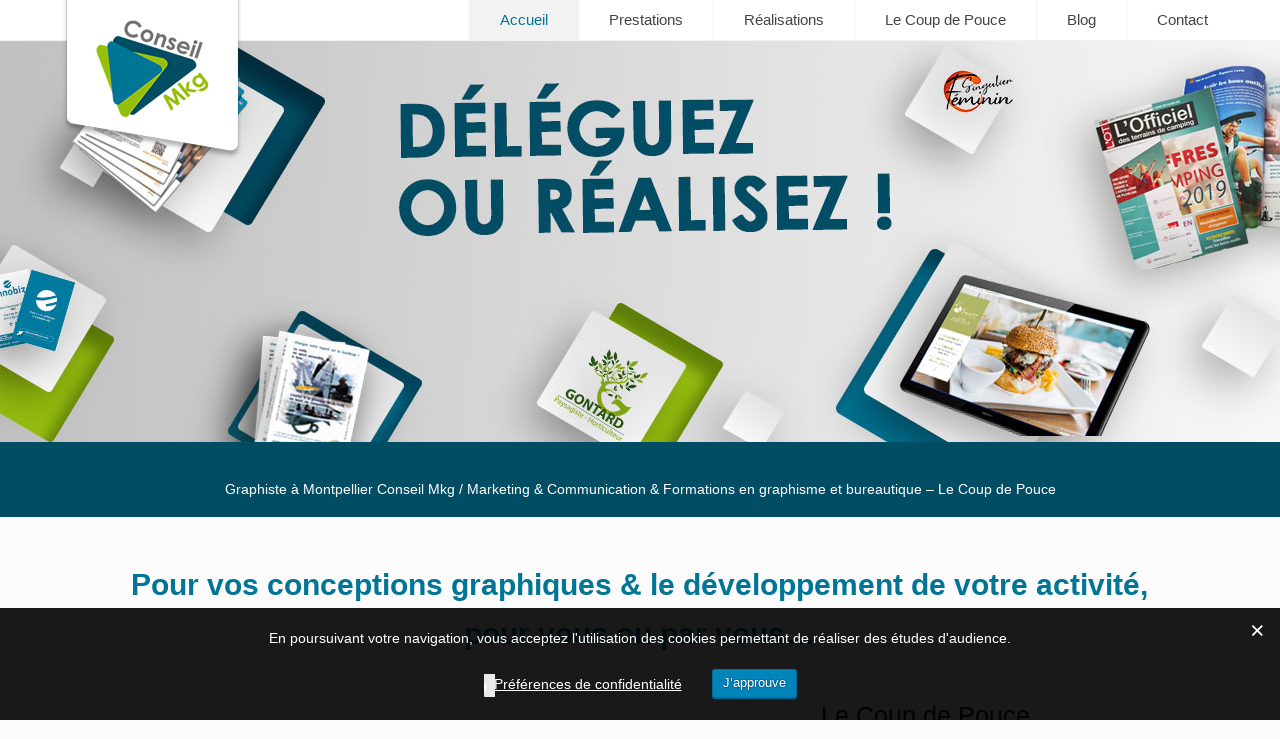

--- FILE ---
content_type: text/css
request_url: https://www.conseilmkg.com/wp-content/plugins/gdpr/dist/css/public.css?ver=2.1.2
body_size: 4420
content:
.gdpr-noscroll{overflow:hidden}.gdpr-hidden{display:none}.gdpr-overlay{position:fixed;top:0;left:0;width:100%;height:100%;background:rgba(0,0,0,.8);z-index:99999999;display:none}.gdpr :not(textarea):not(input):not(select){font-family:Helvetica,Arial,sans-serif!important;text-transform:none!important;letter-spacing:0!important;color:#455561;background:none;box-shadow:none;text-shadow:none;outline:none;border:none;margin:0;padding:0;word-break:normal;word-wrap:normal}.gdpr .h5{font-size:18px;font-weight:700;color:#fff}.gdpr button,.gdpr input[type=submit]{color:#000;font-weight:400;font-size:14px;margin:0;transform:scale(1);line-height:1.5;display:block;min-width:auto;max-width:auto;cursor:pointer}.gdpr button:after,.gdpr button:before,.gdpr input[type=submit]:after,.gdpr input[type=submit]:before{display:inline-block;margin:0;transform:scale(1);top:auto;right:auto;bottom:auto;left:auto;background:none}.gdpr button:active,.gdpr button:focus,.gdpr button:hover,.gdpr input[type=submit]:active,.gdpr input[type=submit]:focus,.gdpr input[type=submit]:hover{margin:0;border:none;box-shadow:none}.gdpr img{width:100%!important}.gdpr .gdpr-contained-wrapper{max-width:600px;margin:0 auto;padding:20px 40px;box-sizing:border-box}@media screen and (max-width:1024px){.gdpr .gdpr-contained-wrapper{padding:20px}}.gdpr.gdpr-privacy-bar,.gdpr.gdpr-reconsent-bar{position:fixed;bottom:0;left:0;background:rgba(0,0,0,.9);width:100%;color:#fff;z-index:9999999}.gdpr.gdpr-privacy-bar .gdpr-wrapper,.gdpr.gdpr-reconsent-bar .gdpr-wrapper{padding:20px 60px;display:flex;justify-content:space-between;box-sizing:border-box;flex-direction:column;align-items:center}@media screen and (min-width:1440px){.gdpr.gdpr-privacy-bar .gdpr-wrapper,.gdpr.gdpr-reconsent-bar .gdpr-wrapper{flex-direction:row}}.gdpr.gdpr-privacy-bar .gdpr-wrapper:after,.gdpr.gdpr-reconsent-bar .gdpr-wrapper:after{content:"";display:table;clear:both}.gdpr.gdpr-privacy-bar .gdpr-wrapper p,.gdpr.gdpr-reconsent-bar .gdpr-wrapper p{margin:0;font-size:14px;font-weight:400}.gdpr.gdpr-privacy-bar .gdpr-wrapper .gdpr-content,.gdpr.gdpr-reconsent-bar .gdpr-wrapper .gdpr-content{width:100%;padding:0 0 20px;text-align:center}@media screen and (min-width:1440px){.gdpr.gdpr-privacy-bar .gdpr-wrapper .gdpr-content,.gdpr.gdpr-reconsent-bar .gdpr-wrapper .gdpr-content{flex:1;padding:0 100px 0 0;text-align:left}}.gdpr.gdpr-privacy-bar .gdpr-wrapper .gdpr-content p,.gdpr.gdpr-reconsent-bar .gdpr-wrapper .gdpr-content p{color:#fff;font-size:14px}@media screen and (max-width:1024px){.gdpr.gdpr-privacy-bar .gdpr-wrapper .gdpr-content,.gdpr.gdpr-reconsent-bar .gdpr-wrapper .gdpr-content{padding-right:0;padding-bottom:20px}}.gdpr.gdpr-privacy-bar .gdpr-wrapper .gdpr-content .gdpr-policy-pages .gdpr-policy-pages-item:after,.gdpr.gdpr-reconsent-bar .gdpr-wrapper .gdpr-content .gdpr-policy-pages .gdpr-policy-pages-item:after{content:",";margin-right:5px}.gdpr.gdpr-privacy-bar .gdpr-wrapper .gdpr-content .gdpr-policy-pages .gdpr-policy-pages-item:last-of-type:after,.gdpr.gdpr-reconsent-bar .gdpr-wrapper .gdpr-content .gdpr-policy-pages .gdpr-policy-pages-item:last-of-type:after{content:"";margin-right:0}.gdpr.gdpr-privacy-bar .gdpr-wrapper .gdpr-right,.gdpr.gdpr-reconsent-bar .gdpr-wrapper .gdpr-right{display:flex;align-items:center}@media screen and (max-width:1024px){.gdpr.gdpr-privacy-bar .gdpr-wrapper .gdpr-right,.gdpr.gdpr-reconsent-bar .gdpr-wrapper .gdpr-right{flex-direction:column}}.gdpr.gdpr-privacy-bar .gdpr-wrapper .gdpr-right .gdpr-cookie-categories,.gdpr.gdpr-privacy-bar .gdpr-wrapper .gdpr-right .gdpr-policy-list,.gdpr.gdpr-reconsent-bar .gdpr-wrapper .gdpr-right .gdpr-cookie-categories,.gdpr.gdpr-reconsent-bar .gdpr-wrapper .gdpr-right .gdpr-policy-list{list-style:none;padding:0 20px 0 0;margin:0 20px 0 0;border-right:1px solid grey}@media screen and (max-width:1024px){.gdpr.gdpr-privacy-bar .gdpr-wrapper .gdpr-right .gdpr-cookie-categories,.gdpr.gdpr-privacy-bar .gdpr-wrapper .gdpr-right .gdpr-policy-list,.gdpr.gdpr-reconsent-bar .gdpr-wrapper .gdpr-right .gdpr-cookie-categories,.gdpr.gdpr-reconsent-bar .gdpr-wrapper .gdpr-right .gdpr-policy-list{padding:0 0 10px;margin:0 0 20px;border-right:none;border-bottom:1px solid grey;text-align:center}}.gdpr.gdpr-privacy-bar .gdpr-wrapper .gdpr-right .gdpr-cookie-categories .gdpr-cookie-categories-item,.gdpr.gdpr-privacy-bar .gdpr-wrapper .gdpr-right .gdpr-cookie-categories .gdpr-policy-list-item,.gdpr.gdpr-privacy-bar .gdpr-wrapper .gdpr-right .gdpr-policy-list .gdpr-cookie-categories-item,.gdpr.gdpr-privacy-bar .gdpr-wrapper .gdpr-right .gdpr-policy-list .gdpr-policy-list-item,.gdpr.gdpr-reconsent-bar .gdpr-wrapper .gdpr-right .gdpr-cookie-categories .gdpr-cookie-categories-item,.gdpr.gdpr-reconsent-bar .gdpr-wrapper .gdpr-right .gdpr-cookie-categories .gdpr-policy-list-item,.gdpr.gdpr-reconsent-bar .gdpr-wrapper .gdpr-right .gdpr-policy-list .gdpr-cookie-categories-item,.gdpr.gdpr-reconsent-bar .gdpr-wrapper .gdpr-right .gdpr-policy-list .gdpr-policy-list-item{display:inline-block;margin:0 10px;padding-top:5px}@media screen and (max-width:1024px){.gdpr.gdpr-privacy-bar .gdpr-wrapper .gdpr-right .gdpr-cookie-categories .gdpr-cookie-categories-item,.gdpr.gdpr-privacy-bar .gdpr-wrapper .gdpr-right .gdpr-cookie-categories .gdpr-policy-list-item,.gdpr.gdpr-privacy-bar .gdpr-wrapper .gdpr-right .gdpr-policy-list .gdpr-cookie-categories-item,.gdpr.gdpr-privacy-bar .gdpr-wrapper .gdpr-right .gdpr-policy-list .gdpr-policy-list-item,.gdpr.gdpr-reconsent-bar .gdpr-wrapper .gdpr-right .gdpr-cookie-categories .gdpr-cookie-categories-item,.gdpr.gdpr-reconsent-bar .gdpr-wrapper .gdpr-right .gdpr-cookie-categories .gdpr-policy-list-item,.gdpr.gdpr-reconsent-bar .gdpr-wrapper .gdpr-right .gdpr-policy-list .gdpr-cookie-categories-item,.gdpr.gdpr-reconsent-bar .gdpr-wrapper .gdpr-right .gdpr-policy-list .gdpr-policy-list-item{padding-top:0}}.gdpr.gdpr-privacy-bar .gdpr-wrapper .gdpr-right .gdpr-cookie-categories .gdpr-cookie-categories-item *,.gdpr.gdpr-privacy-bar .gdpr-wrapper .gdpr-right .gdpr-cookie-categories .gdpr-policy-list-item *,.gdpr.gdpr-privacy-bar .gdpr-wrapper .gdpr-right .gdpr-policy-list .gdpr-cookie-categories-item *,.gdpr.gdpr-privacy-bar .gdpr-wrapper .gdpr-right .gdpr-policy-list .gdpr-policy-list-item *,.gdpr.gdpr-reconsent-bar .gdpr-wrapper .gdpr-right .gdpr-cookie-categories .gdpr-cookie-categories-item *,.gdpr.gdpr-reconsent-bar .gdpr-wrapper .gdpr-right .gdpr-cookie-categories .gdpr-policy-list-item *,.gdpr.gdpr-reconsent-bar .gdpr-wrapper .gdpr-right .gdpr-policy-list .gdpr-cookie-categories-item *,.gdpr.gdpr-reconsent-bar .gdpr-wrapper .gdpr-right .gdpr-policy-list .gdpr-policy-list-item *{float:left}.gdpr.gdpr-privacy-bar .gdpr-wrapper .gdpr-right .gdpr-cookie-categories .gdpr-cookie-categories-item input,.gdpr.gdpr-privacy-bar .gdpr-wrapper .gdpr-right .gdpr-cookie-categories .gdpr-policy-list-item input,.gdpr.gdpr-privacy-bar .gdpr-wrapper .gdpr-right .gdpr-policy-list .gdpr-cookie-categories-item input,.gdpr.gdpr-privacy-bar .gdpr-wrapper .gdpr-right .gdpr-policy-list .gdpr-policy-list-item input,.gdpr.gdpr-reconsent-bar .gdpr-wrapper .gdpr-right .gdpr-cookie-categories .gdpr-cookie-categories-item input,.gdpr.gdpr-reconsent-bar .gdpr-wrapper .gdpr-right .gdpr-cookie-categories .gdpr-policy-list-item input,.gdpr.gdpr-reconsent-bar .gdpr-wrapper .gdpr-right .gdpr-policy-list .gdpr-cookie-categories-item input,.gdpr.gdpr-reconsent-bar .gdpr-wrapper .gdpr-right .gdpr-policy-list .gdpr-policy-list-item input{margin-top:3px}.gdpr.gdpr-privacy-bar .gdpr-wrapper .gdpr-right .gdpr-cookie-categories .gdpr-cookie-categories-item label,.gdpr.gdpr-privacy-bar .gdpr-wrapper .gdpr-right .gdpr-cookie-categories .gdpr-policy-list-item label,.gdpr.gdpr-privacy-bar .gdpr-wrapper .gdpr-right .gdpr-policy-list .gdpr-cookie-categories-item label,.gdpr.gdpr-privacy-bar .gdpr-wrapper .gdpr-right .gdpr-policy-list .gdpr-policy-list-item label,.gdpr.gdpr-reconsent-bar .gdpr-wrapper .gdpr-right .gdpr-cookie-categories .gdpr-cookie-categories-item label,.gdpr.gdpr-reconsent-bar .gdpr-wrapper .gdpr-right .gdpr-cookie-categories .gdpr-policy-list-item label,.gdpr.gdpr-reconsent-bar .gdpr-wrapper .gdpr-right .gdpr-policy-list .gdpr-cookie-categories-item label,.gdpr.gdpr-reconsent-bar .gdpr-wrapper .gdpr-right .gdpr-policy-list .gdpr-policy-list-item label{color:#fff;margin:0 5px;font-size:14px}.gdpr.gdpr-privacy-bar .gdpr-wrapper .gdpr-right .gdpr-cookie-categories .gdpr-cookie-categories-item .gdpr-policy-link,.gdpr.gdpr-privacy-bar .gdpr-wrapper .gdpr-right .gdpr-cookie-categories .gdpr-policy-list-item .gdpr-policy-link,.gdpr.gdpr-privacy-bar .gdpr-wrapper .gdpr-right .gdpr-policy-list .gdpr-cookie-categories-item .gdpr-policy-link,.gdpr.gdpr-privacy-bar .gdpr-wrapper .gdpr-right .gdpr-policy-list .gdpr-policy-list-item .gdpr-policy-link,.gdpr.gdpr-reconsent-bar .gdpr-wrapper .gdpr-right .gdpr-cookie-categories .gdpr-cookie-categories-item .gdpr-policy-link,.gdpr.gdpr-reconsent-bar .gdpr-wrapper .gdpr-right .gdpr-cookie-categories .gdpr-policy-list-item .gdpr-policy-link,.gdpr.gdpr-reconsent-bar .gdpr-wrapper .gdpr-right .gdpr-policy-list .gdpr-cookie-categories-item .gdpr-policy-link,.gdpr.gdpr-reconsent-bar .gdpr-wrapper .gdpr-right .gdpr-policy-list .gdpr-policy-list-item .gdpr-policy-link{color:#fff;font-size:14px;text-decoration:underline}@media screen and (max-width:640px){.gdpr.gdpr-privacy-bar .gdpr-wrapper .gdpr-right .gdpr-cookie-categories,.gdpr.gdpr-reconsent-bar .gdpr-wrapper .gdpr-right .gdpr-cookie-categories{margin-bottom:5px}}@media screen and (max-width:640px){.gdpr.gdpr-privacy-bar .gdpr-wrapper .gdpr-right .gdpr-buttons,.gdpr.gdpr-reconsent-bar .gdpr-wrapper .gdpr-right .gdpr-buttons{display:flex;flex-direction:column}}.gdpr.gdpr-privacy-bar .gdpr-wrapper .gdpr-right .gdpr-buttons button,.gdpr.gdpr-reconsent-bar .gdpr-wrapper .gdpr-right .gdpr-buttons button{white-space:nowrap}.gdpr.gdpr-privacy-bar .gdpr-wrapper .gdpr-right .gdpr-buttons button.gdpr-preferences,.gdpr.gdpr-reconsent-bar .gdpr-wrapper .gdpr-right .gdpr-buttons button.gdpr-preferences{margin-left:10px;margin-right:20px}@media screen and (max-width:640px){.gdpr.gdpr-privacy-bar .gdpr-wrapper .gdpr-right .gdpr-buttons button.gdpr-preferences,.gdpr.gdpr-reconsent-bar .gdpr-wrapper .gdpr-right .gdpr-buttons button.gdpr-preferences{margin:0 0 10px 15px}.gdpr.gdpr-privacy-bar .gdpr-wrapper .gdpr-right .gdpr-buttons button.gdpr-preferences:before,.gdpr.gdpr-reconsent-bar .gdpr-wrapper .gdpr-right .gdpr-buttons button.gdpr-preferences:before{left:-7px}}.gdpr.gdpr-privacy-bar .gdpr-wrapper .gdpr-right .gdpr-buttons button.gdpr-agreement,.gdpr.gdpr-reconsent-bar .gdpr-wrapper .gdpr-right .gdpr-buttons button.gdpr-agreement{margin:0 10px;align-self:center}@media screen and (min-width:1440px){.gdpr.gdpr-privacy-bar .gdpr-wrapper .gdpr-right .gdpr-buttons button.gdpr-agreement,.gdpr.gdpr-reconsent-bar .gdpr-wrapper .gdpr-right .gdpr-buttons button.gdpr-agreement{margin:0 0 0 10px}}.gdpr.gdpr-privacy-bar .gdpr-wrapper .gdpr-close,.gdpr.gdpr-reconsent-bar .gdpr-wrapper .gdpr-close{color:#fff;position:absolute;top:0;right:0;cursor:pointer;transition:all .2s ease-in-out;padding:15px;line-height:0}.gdpr.gdpr-privacy-bar .gdpr-wrapper .gdpr-close:hover:before,.gdpr.gdpr-reconsent-bar .gdpr-wrapper .gdpr-close:hover:before{transform:scale(1.5)}.gdpr.gdpr-privacy-bar .gdpr-wrapper .gdpr-close:before,.gdpr.gdpr-reconsent-bar .gdpr-wrapper .gdpr-close:before{content:"\D7";line-height:12.5px;font-size:25px;display:inline-block;transition:all .2s ease-in-out;transform:translateZ(0);backface-visibility:hidden}.gdpr.gdpr-privacy-bar .gdpr-preferences,.gdpr.gdpr-reconsent-bar .gdpr-preferences{font-weight:400;font-size:14px;text-decoration:underline;position:relative;margin-left:9px;color:#fff;float:left}.gdpr.gdpr-privacy-bar .gdpr-preferences:before,.gdpr.gdpr-reconsent-bar .gdpr-preferences:before{content:"\276F";font-size:1.1em;font-weight:400;padding-right:5px;color:#fff;position:absolute;left:-7px;top:5px}.gdpr.gdpr-privacy-bar .gdpr-preferences:active,.gdpr.gdpr-privacy-bar .gdpr-preferences:focus,.gdpr.gdpr-privacy-bar .gdpr-preferences:focus-within,.gdpr.gdpr-privacy-bar .gdpr-preferences:hover,.gdpr.gdpr-privacy-bar .gdpr-preferences:visited,.gdpr.gdpr-reconsent-bar .gdpr-preferences:active,.gdpr.gdpr-reconsent-bar .gdpr-preferences:focus,.gdpr.gdpr-reconsent-bar .gdpr-preferences:focus-within,.gdpr.gdpr-reconsent-bar .gdpr-preferences:hover,.gdpr.gdpr-reconsent-bar .gdpr-preferences:visited{background:none}.gdpr.gdpr-privacy-bar button,.gdpr.gdpr-reconsent-bar button{margin:0 5px;padding:5px 10px}@media screen and (max-width:640px){.gdpr.gdpr-privacy-bar button,.gdpr.gdpr-reconsent-bar button{margin:0}}.gdpr.gdpr-privacy-bar .gdpr-agreement,.gdpr.gdpr-reconsent-bar .gdpr-agreement{position:relative;font-size:13px;font-weight:400;padding:0 10px 1px;height:auto;line-height:26px;white-space:normal;margin:0;border-radius:3px;box-sizing:border-box;background:#0085ba;border:1px solid #006799;border-top-color:#0073aa;box-shadow:0 1px 0 #006799;color:#fff;text-decoration:none;text-shadow:0 -1px 1px #006799,1px 0 1px #006799,0 1px 1px #006799,-1px 0 1px #006799}.gdpr.gdpr-privacy-bar .gdpr-agreement:hover,.gdpr.gdpr-reconsent-bar .gdpr-agreement:hover{background:#008ec2;border-color:#006799}.gdpr.gdpr-privacy-bar .gdpr-agreement:active,.gdpr.gdpr-privacy-bar .gdpr-agreement:focus,.gdpr.gdpr-reconsent-bar .gdpr-agreement:active,.gdpr.gdpr-reconsent-bar .gdpr-agreement:focus{background:#0073aa;border-color:#006799;box-shadow:inset 0 2px 0 #006799;vertical-align:top}.gdpr.gdpr-general-confirmation .gdpr-wrapper,.gdpr.gdpr-privacy-preferences .gdpr-wrapper,.gdpr.gdpr-reconsent .gdpr-wrapper{position:fixed;top:50%;left:50%;transform:translate(-50%,-50%);z-index:999999999;width:100%;max-width:768px;height:100%;max-height:500px;overflow:hidden;display:none;border-radius:2.5px;padding:15px;box-sizing:border-box}.gdpr.gdpr-general-confirmation .gdpr-wrapper .reconsent-form,.gdpr.gdpr-general-confirmation .gdpr-wrapper>form,.gdpr.gdpr-privacy-preferences .gdpr-wrapper .reconsent-form,.gdpr.gdpr-privacy-preferences .gdpr-wrapper>form,.gdpr.gdpr-reconsent .gdpr-wrapper .reconsent-form,.gdpr.gdpr-reconsent .gdpr-wrapper>form{height:100%;position:relative}.gdpr.gdpr-general-confirmation .gdpr-wrapper .reconsent-form>header,.gdpr.gdpr-general-confirmation .gdpr-wrapper>form>header,.gdpr.gdpr-privacy-preferences .gdpr-wrapper .reconsent-form>header,.gdpr.gdpr-privacy-preferences .gdpr-wrapper>form>header,.gdpr.gdpr-reconsent .gdpr-wrapper .reconsent-form>header,.gdpr.gdpr-reconsent .gdpr-wrapper>form>header{display:flex;height:75px}.gdpr.gdpr-general-confirmation .gdpr-wrapper .reconsent-form>header .logo,.gdpr.gdpr-general-confirmation .gdpr-wrapper>form>header .logo,.gdpr.gdpr-privacy-preferences .gdpr-wrapper .reconsent-form>header .logo,.gdpr.gdpr-privacy-preferences .gdpr-wrapper>form>header .logo,.gdpr.gdpr-reconsent .gdpr-wrapper .reconsent-form>header .logo,.gdpr.gdpr-reconsent .gdpr-wrapper>form>header .logo{max-width:30%}.gdpr.gdpr-general-confirmation .gdpr-wrapper .reconsent-form>header .logo a,.gdpr.gdpr-general-confirmation .gdpr-wrapper>form>header .logo a,.gdpr.gdpr-privacy-preferences .gdpr-wrapper .reconsent-form>header .logo a,.gdpr.gdpr-privacy-preferences .gdpr-wrapper>form>header .logo a,.gdpr.gdpr-reconsent .gdpr-wrapper .reconsent-form>header .logo a,.gdpr.gdpr-reconsent .gdpr-wrapper>form>header .logo a{padding:0;margin:0}.gdpr.gdpr-general-confirmation .gdpr-wrapper .reconsent-form>header .logo a img,.gdpr.gdpr-general-confirmation .gdpr-wrapper>form>header .logo a img,.gdpr.gdpr-privacy-preferences .gdpr-wrapper .reconsent-form>header .logo a img,.gdpr.gdpr-privacy-preferences .gdpr-wrapper>form>header .logo a img,.gdpr.gdpr-reconsent .gdpr-wrapper .reconsent-form>header .logo a img,.gdpr.gdpr-reconsent .gdpr-wrapper>form>header .logo a img{display:block}.gdpr.gdpr-general-confirmation .gdpr-wrapper .reconsent-form>header .gdpr-box-title,.gdpr.gdpr-general-confirmation .gdpr-wrapper>form>header .gdpr-box-title,.gdpr.gdpr-privacy-preferences .gdpr-wrapper .reconsent-form>header .gdpr-box-title,.gdpr.gdpr-privacy-preferences .gdpr-wrapper>form>header .gdpr-box-title,.gdpr.gdpr-reconsent .gdpr-wrapper .reconsent-form>header .gdpr-box-title,.gdpr.gdpr-reconsent .gdpr-wrapper>form>header .gdpr-box-title{background:#23282d;flex-grow:1;display:flex;align-items:center;justify-content:center;position:relative}.gdpr.gdpr-general-confirmation .gdpr-wrapper .reconsent-form>header .gdpr-box-title h3,.gdpr.gdpr-general-confirmation .gdpr-wrapper>form>header .gdpr-box-title h3,.gdpr.gdpr-privacy-preferences .gdpr-wrapper .reconsent-form>header .gdpr-box-title h3,.gdpr.gdpr-privacy-preferences .gdpr-wrapper>form>header .gdpr-box-title h3,.gdpr.gdpr-reconsent .gdpr-wrapper .reconsent-form>header .gdpr-box-title h3,.gdpr.gdpr-reconsent .gdpr-wrapper>form>header .gdpr-box-title h3{margin:0!important;padding:0!important;text-align:center!important;color:#fff!important;font-weight:600!important;font-size:22px!important}@media screen and (max-width:640px){.gdpr.gdpr-general-confirmation .gdpr-wrapper .reconsent-form>header .gdpr-box-title h3,.gdpr.gdpr-general-confirmation .gdpr-wrapper>form>header .gdpr-box-title h3,.gdpr.gdpr-privacy-preferences .gdpr-wrapper .reconsent-form>header .gdpr-box-title h3,.gdpr.gdpr-privacy-preferences .gdpr-wrapper>form>header .gdpr-box-title h3,.gdpr.gdpr-reconsent .gdpr-wrapper .reconsent-form>header .gdpr-box-title h3,.gdpr.gdpr-reconsent .gdpr-wrapper>form>header .gdpr-box-title h3{font-size:18px!important}}.gdpr.gdpr-general-confirmation .gdpr-wrapper .reconsent-form>header .gdpr-box-title .gdpr-close,.gdpr.gdpr-general-confirmation .gdpr-wrapper>form>header .gdpr-box-title .gdpr-close,.gdpr.gdpr-privacy-preferences .gdpr-wrapper .reconsent-form>header .gdpr-box-title .gdpr-close,.gdpr.gdpr-privacy-preferences .gdpr-wrapper>form>header .gdpr-box-title .gdpr-close,.gdpr.gdpr-reconsent .gdpr-wrapper .reconsent-form>header .gdpr-box-title .gdpr-close,.gdpr.gdpr-reconsent .gdpr-wrapper>form>header .gdpr-box-title .gdpr-close{color:#fff;position:absolute;top:0;right:0;cursor:pointer;transition:all .2s ease-in-out;padding:15px;line-height:0}.gdpr.gdpr-general-confirmation .gdpr-wrapper .reconsent-form>header .gdpr-box-title .gdpr-close:hover:before,.gdpr.gdpr-general-confirmation .gdpr-wrapper>form>header .gdpr-box-title .gdpr-close:hover:before,.gdpr.gdpr-privacy-preferences .gdpr-wrapper .reconsent-form>header .gdpr-box-title .gdpr-close:hover:before,.gdpr.gdpr-privacy-preferences .gdpr-wrapper>form>header .gdpr-box-title .gdpr-close:hover:before,.gdpr.gdpr-reconsent .gdpr-wrapper .reconsent-form>header .gdpr-box-title .gdpr-close:hover:before,.gdpr.gdpr-reconsent .gdpr-wrapper>form>header .gdpr-box-title .gdpr-close:hover:before{transform:scale(1.5)}.gdpr.gdpr-general-confirmation .gdpr-wrapper .reconsent-form>header .gdpr-box-title .gdpr-close:before,.gdpr.gdpr-general-confirmation .gdpr-wrapper>form>header .gdpr-box-title .gdpr-close:before,.gdpr.gdpr-privacy-preferences .gdpr-wrapper .reconsent-form>header .gdpr-box-title .gdpr-close:before,.gdpr.gdpr-privacy-preferences .gdpr-wrapper>form>header .gdpr-box-title .gdpr-close:before,.gdpr.gdpr-reconsent .gdpr-wrapper .reconsent-form>header .gdpr-box-title .gdpr-close:before,.gdpr.gdpr-reconsent .gdpr-wrapper>form>header .gdpr-box-title .gdpr-close:before{content:"\D7";line-height:12.5px;font-size:25px;display:inline-block;transition:all .2s ease-in-out;transform:translateZ(0);backface-visibility:hidden}.gdpr.gdpr-general-confirmation .gdpr-wrapper .reconsent-form>footer,.gdpr.gdpr-general-confirmation .gdpr-wrapper>form>footer,.gdpr.gdpr-privacy-preferences .gdpr-wrapper .reconsent-form>footer,.gdpr.gdpr-privacy-preferences .gdpr-wrapper>form>footer,.gdpr.gdpr-reconsent .gdpr-wrapper .reconsent-form>footer,.gdpr.gdpr-reconsent .gdpr-wrapper>form>footer{position:absolute;padding:0 20px 20px;bottom:0;left:160px;right:0;display:flex;justify-content:space-between;align-items:flex-end}@media screen and (max-width:640px){.gdpr.gdpr-general-confirmation .gdpr-wrapper .reconsent-form>footer,.gdpr.gdpr-general-confirmation .gdpr-wrapper>form>footer,.gdpr.gdpr-privacy-preferences .gdpr-wrapper .reconsent-form>footer,.gdpr.gdpr-privacy-preferences .gdpr-wrapper>form>footer,.gdpr.gdpr-reconsent .gdpr-wrapper .reconsent-form>footer,.gdpr.gdpr-reconsent .gdpr-wrapper>form>footer{left:0;bottom:5px}}.gdpr.gdpr-general-confirmation .gdpr-wrapper .reconsent-form>footer .gdpr-buttons,.gdpr.gdpr-general-confirmation .gdpr-wrapper .reconsent-form>footer .gdpr-buttons>form,.gdpr.gdpr-general-confirmation .gdpr-wrapper>form>footer .gdpr-buttons,.gdpr.gdpr-general-confirmation .gdpr-wrapper>form>footer .gdpr-buttons>form,.gdpr.gdpr-privacy-preferences .gdpr-wrapper .reconsent-form>footer .gdpr-buttons,.gdpr.gdpr-privacy-preferences .gdpr-wrapper .reconsent-form>footer .gdpr-buttons>form,.gdpr.gdpr-privacy-preferences .gdpr-wrapper>form>footer .gdpr-buttons,.gdpr.gdpr-privacy-preferences .gdpr-wrapper>form>footer .gdpr-buttons>form,.gdpr.gdpr-reconsent .gdpr-wrapper .reconsent-form>footer .gdpr-buttons,.gdpr.gdpr-reconsent .gdpr-wrapper .reconsent-form>footer .gdpr-buttons>form,.gdpr.gdpr-reconsent .gdpr-wrapper>form>footer .gdpr-buttons,.gdpr.gdpr-reconsent .gdpr-wrapper>form>footer .gdpr-buttons>form{display:flex;align-items:flex-end}.gdpr.gdpr-general-confirmation .gdpr-wrapper .reconsent-form>footer input[type=submit],.gdpr.gdpr-general-confirmation .gdpr-wrapper>form>footer input[type=submit],.gdpr.gdpr-privacy-preferences .gdpr-wrapper .reconsent-form>footer input[type=submit],.gdpr.gdpr-privacy-preferences .gdpr-wrapper>form>footer input[type=submit],.gdpr.gdpr-reconsent .gdpr-wrapper .reconsent-form>footer input[type=submit],.gdpr.gdpr-reconsent .gdpr-wrapper>form>footer input[type=submit]{font-size:13px;font-weight:400;line-height:26px;height:28px;padding:0 10px 1px;border-radius:3px;white-space:nowrap;box-sizing:border-box;background:#0085ba;border:1px solid #006799;border-top-color:#0073aa;box-shadow:0 1px 0 #006799;color:#fff;text-decoration:none;text-shadow:0 -1px 1px #006799,1px 0 1px #006799,0 1px 1px #006799,-1px 0 1px #006799;margin:0 15px 0 0}.gdpr.gdpr-general-confirmation .gdpr-wrapper .reconsent-form>footer input[type=submit]:hover,.gdpr.gdpr-general-confirmation .gdpr-wrapper>form>footer input[type=submit]:hover,.gdpr.gdpr-privacy-preferences .gdpr-wrapper .reconsent-form>footer input[type=submit]:hover,.gdpr.gdpr-privacy-preferences .gdpr-wrapper>form>footer input[type=submit]:hover,.gdpr.gdpr-reconsent .gdpr-wrapper .reconsent-form>footer input[type=submit]:hover,.gdpr.gdpr-reconsent .gdpr-wrapper>form>footer input[type=submit]:hover{background:#008ec2;border-color:#006799}.gdpr.gdpr-general-confirmation .gdpr-wrapper .reconsent-form>footer input[type=submit].focus,.gdpr.gdpr-general-confirmation .gdpr-wrapper .reconsent-form>footer input[type=submit]:active,.gdpr.gdpr-general-confirmation .gdpr-wrapper>form>footer input[type=submit].focus,.gdpr.gdpr-general-confirmation .gdpr-wrapper>form>footer input[type=submit]:active,.gdpr.gdpr-privacy-preferences .gdpr-wrapper .reconsent-form>footer input[type=submit].focus,.gdpr.gdpr-privacy-preferences .gdpr-wrapper .reconsent-form>footer input[type=submit]:active,.gdpr.gdpr-privacy-preferences .gdpr-wrapper>form>footer input[type=submit].focus,.gdpr.gdpr-privacy-preferences .gdpr-wrapper>form>footer input[type=submit]:active,.gdpr.gdpr-reconsent .gdpr-wrapper .reconsent-form>footer input[type=submit].focus,.gdpr.gdpr-reconsent .gdpr-wrapper .reconsent-form>footer input[type=submit]:active,.gdpr.gdpr-reconsent .gdpr-wrapper>form>footer input[type=submit].focus,.gdpr.gdpr-reconsent .gdpr-wrapper>form>footer input[type=submit]:active{background:#0073aa;border-color:#006799;box-shadow:inset 0 2px 0 #006799;vertical-align:top}.gdpr.gdpr-general-confirmation .gdpr-wrapper .reconsent-form>footer span,.gdpr.gdpr-general-confirmation .gdpr-wrapper>form>footer span,.gdpr.gdpr-privacy-preferences .gdpr-wrapper .reconsent-form>footer span,.gdpr.gdpr-privacy-preferences .gdpr-wrapper>form>footer span,.gdpr.gdpr-reconsent .gdpr-wrapper .reconsent-form>footer span,.gdpr.gdpr-reconsent .gdpr-wrapper>form>footer span{font-size:13px;line-height:20px;color:#555d66;font-style:italic}.gdpr.gdpr-general-confirmation .gdpr-wrapper .reconsent-form>footer span a,.gdpr.gdpr-general-confirmation .gdpr-wrapper>form>footer span a,.gdpr.gdpr-privacy-preferences .gdpr-wrapper .reconsent-form>footer span a,.gdpr.gdpr-privacy-preferences .gdpr-wrapper>form>footer span a,.gdpr.gdpr-reconsent .gdpr-wrapper .reconsent-form>footer span a,.gdpr.gdpr-reconsent .gdpr-wrapper>form>footer span a{color:#0073aa;transition-property:border,background,color;transition-duration:.05s;transition-timing-function:ease-in-out;text-decoration:underline}.gdpr.gdpr-general-confirmation .gdpr-wrapper .reconsent-form>footer span a:hover,.gdpr.gdpr-general-confirmation .gdpr-wrapper>form>footer span a:hover,.gdpr.gdpr-privacy-preferences .gdpr-wrapper .reconsent-form>footer span a:hover,.gdpr.gdpr-privacy-preferences .gdpr-wrapper>form>footer span a:hover,.gdpr.gdpr-reconsent .gdpr-wrapper .reconsent-form>footer span a:hover,.gdpr.gdpr-reconsent .gdpr-wrapper>form>footer span a:hover{color:#00a0d2}.gdpr.gdpr-general-confirmation .gdpr-wrapper .gdpr-mobile-menu,.gdpr.gdpr-privacy-preferences .gdpr-wrapper .gdpr-mobile-menu,.gdpr.gdpr-reconsent .gdpr-wrapper .gdpr-mobile-menu{display:none}@media screen and (max-width:640px){.gdpr.gdpr-general-confirmation .gdpr-wrapper .gdpr-mobile-menu,.gdpr.gdpr-privacy-preferences .gdpr-wrapper .gdpr-mobile-menu,.gdpr.gdpr-reconsent .gdpr-wrapper .gdpr-mobile-menu{display:block}}.gdpr.gdpr-general-confirmation .gdpr-wrapper .gdpr-mobile-menu button,.gdpr.gdpr-privacy-preferences .gdpr-wrapper .gdpr-mobile-menu button,.gdpr.gdpr-reconsent .gdpr-wrapper .gdpr-mobile-menu button{width:100%;background-color:#191e23;color:#fff;font-size:14px;text-align:left;padding:15px;border-radius:0;display:flex;justify-content:space-between;align-items:center;line-height:0}.gdpr.gdpr-general-confirmation .gdpr-wrapper .gdpr-mobile-menu button:hover,.gdpr.gdpr-privacy-preferences .gdpr-wrapper .gdpr-mobile-menu button:hover,.gdpr.gdpr-reconsent .gdpr-wrapper .gdpr-mobile-menu button:hover{color:#00b9eb}.gdpr.gdpr-general-confirmation .gdpr-wrapper .gdpr-mobile-menu button:hover:after,.gdpr.gdpr-privacy-preferences .gdpr-wrapper .gdpr-mobile-menu button:hover:after,.gdpr.gdpr-reconsent .gdpr-wrapper .gdpr-mobile-menu button:hover:after{border-top-color:#00b9eb}.gdpr.gdpr-general-confirmation .gdpr-wrapper .gdpr-mobile-menu button:after,.gdpr.gdpr-privacy-preferences .gdpr-wrapper .gdpr-mobile-menu button:after,.gdpr.gdpr-reconsent .gdpr-wrapper .gdpr-mobile-menu button:after{content:"";width:0;height:0;border-left:7.5px solid transparent;border-right:7.5px solid transparent;border-top:7.5px solid #fff;transition:all .2s;right:15px;top:12px;position:absolute}.gdpr.gdpr-general-confirmation .gdpr-wrapper .gdpr-mobile-menu button.gdpr-active:after,.gdpr.gdpr-privacy-preferences .gdpr-wrapper .gdpr-mobile-menu button.gdpr-active:after,.gdpr.gdpr-reconsent .gdpr-wrapper .gdpr-mobile-menu button.gdpr-active:after{transform:rotate(180deg)}.gdpr.gdpr-general-confirmation .gdpr-wrapper .gdpr-content,.gdpr.gdpr-privacy-preferences .gdpr-wrapper .gdpr-content,.gdpr.gdpr-reconsent .gdpr-wrapper .gdpr-content{display:flex;height:calc(100% - 75px);background:#f1f1f1}@media screen and (max-width:640px){.gdpr.gdpr-general-confirmation .gdpr-wrapper .gdpr-content,.gdpr.gdpr-privacy-preferences .gdpr-wrapper .gdpr-content,.gdpr.gdpr-reconsent .gdpr-wrapper .gdpr-content{position:relative;height:calc(100% - 119px)}}.gdpr.gdpr-general-confirmation .gdpr-wrapper .gdpr-content .gdpr-policies li a,.gdpr.gdpr-privacy-preferences .gdpr-wrapper .gdpr-content .gdpr-policies li a,.gdpr.gdpr-reconsent .gdpr-wrapper .gdpr-content .gdpr-policies li a{font-style:italic;font-size:12px!important;color:#ababab!important;box-sizing:border-box}.gdpr.gdpr-general-confirmation .gdpr-wrapper .gdpr-content .gdpr-tabs,.gdpr.gdpr-privacy-preferences .gdpr-wrapper .gdpr-content .gdpr-tabs,.gdpr.gdpr-reconsent .gdpr-wrapper .gdpr-content .gdpr-tabs{border:none!important;min-width:160px;max-width:160px;padding:0;margin:0;overflow-y:auto;background-color:#23282d;position:relative;display:flex;flex-direction:column;justify-content:space-between}@media screen and (max-width:640px){.gdpr.gdpr-general-confirmation .gdpr-wrapper .gdpr-content .gdpr-tabs,.gdpr.gdpr-privacy-preferences .gdpr-wrapper .gdpr-content .gdpr-tabs,.gdpr.gdpr-reconsent .gdpr-wrapper .gdpr-content .gdpr-tabs{position:absolute;height:100%;width:100%;max-width:100%;display:none;z-index:1}}.gdpr.gdpr-general-confirmation .gdpr-wrapper .gdpr-content .gdpr-tabs li,.gdpr.gdpr-privacy-preferences .gdpr-wrapper .gdpr-content .gdpr-tabs li,.gdpr.gdpr-reconsent .gdpr-wrapper .gdpr-content .gdpr-tabs li{list-style:none}.gdpr.gdpr-general-confirmation .gdpr-wrapper .gdpr-content .gdpr-tabs li a,.gdpr.gdpr-general-confirmation .gdpr-wrapper .gdpr-content .gdpr-tabs li button,.gdpr.gdpr-privacy-preferences .gdpr-wrapper .gdpr-content .gdpr-tabs li a,.gdpr.gdpr-privacy-preferences .gdpr-wrapper .gdpr-content .gdpr-tabs li button,.gdpr.gdpr-reconsent .gdpr-wrapper .gdpr-content .gdpr-tabs li a,.gdpr.gdpr-reconsent .gdpr-wrapper .gdpr-content .gdpr-tabs li button{display:block;width:100%;background:#23282d;color:#fff;font-size:14px;text-align:left;text-decoration:none;padding:8px;border-radius:0;position:relative}@media screen and (max-width:640px){.gdpr.gdpr-general-confirmation .gdpr-wrapper .gdpr-content .gdpr-tabs li a,.gdpr.gdpr-general-confirmation .gdpr-wrapper .gdpr-content .gdpr-tabs li button,.gdpr.gdpr-privacy-preferences .gdpr-wrapper .gdpr-content .gdpr-tabs li a,.gdpr.gdpr-privacy-preferences .gdpr-wrapper .gdpr-content .gdpr-tabs li button,.gdpr.gdpr-reconsent .gdpr-wrapper .gdpr-content .gdpr-tabs li a,.gdpr.gdpr-reconsent .gdpr-wrapper .gdpr-content .gdpr-tabs li button{padding:15px;line-height:1}}.gdpr.gdpr-general-confirmation .gdpr-wrapper .gdpr-content .gdpr-tabs li a:hover,.gdpr.gdpr-general-confirmation .gdpr-wrapper .gdpr-content .gdpr-tabs li button:hover,.gdpr.gdpr-privacy-preferences .gdpr-wrapper .gdpr-content .gdpr-tabs li a:hover,.gdpr.gdpr-privacy-preferences .gdpr-wrapper .gdpr-content .gdpr-tabs li button:hover,.gdpr.gdpr-reconsent .gdpr-wrapper .gdpr-content .gdpr-tabs li a:hover,.gdpr.gdpr-reconsent .gdpr-wrapper .gdpr-content .gdpr-tabs li button:hover{background-color:#191e23;color:#00b9eb}.gdpr.gdpr-general-confirmation .gdpr-wrapper .gdpr-content .gdpr-tabs li a.gdpr-active,.gdpr.gdpr-general-confirmation .gdpr-wrapper .gdpr-content .gdpr-tabs li button.gdpr-active,.gdpr.gdpr-privacy-preferences .gdpr-wrapper .gdpr-content .gdpr-tabs li a.gdpr-active,.gdpr.gdpr-privacy-preferences .gdpr-wrapper .gdpr-content .gdpr-tabs li button.gdpr-active,.gdpr.gdpr-reconsent .gdpr-wrapper .gdpr-content .gdpr-tabs li a.gdpr-active,.gdpr.gdpr-reconsent .gdpr-wrapper .gdpr-content .gdpr-tabs li button.gdpr-active{background-color:#0073aa}.gdpr.gdpr-general-confirmation .gdpr-wrapper .gdpr-content .gdpr-tabs li a.gdpr-active:hover,.gdpr.gdpr-general-confirmation .gdpr-wrapper .gdpr-content .gdpr-tabs li button.gdpr-active:hover,.gdpr.gdpr-privacy-preferences .gdpr-wrapper .gdpr-content .gdpr-tabs li a.gdpr-active:hover,.gdpr.gdpr-privacy-preferences .gdpr-wrapper .gdpr-content .gdpr-tabs li button.gdpr-active:hover,.gdpr.gdpr-reconsent .gdpr-wrapper .gdpr-content .gdpr-tabs li a.gdpr-active:hover,.gdpr.gdpr-reconsent .gdpr-wrapper .gdpr-content .gdpr-tabs li button.gdpr-active:hover{color:#fff}.gdpr.gdpr-general-confirmation .gdpr-wrapper .gdpr-content .gdpr-tabs li a.gdpr-active:after,.gdpr.gdpr-general-confirmation .gdpr-wrapper .gdpr-content .gdpr-tabs li button.gdpr-active:after,.gdpr.gdpr-privacy-preferences .gdpr-wrapper .gdpr-content .gdpr-tabs li a.gdpr-active:after,.gdpr.gdpr-privacy-preferences .gdpr-wrapper .gdpr-content .gdpr-tabs li button.gdpr-active:after,.gdpr.gdpr-reconsent .gdpr-wrapper .gdpr-content .gdpr-tabs li a.gdpr-active:after,.gdpr.gdpr-reconsent .gdpr-wrapper .gdpr-content .gdpr-tabs li button.gdpr-active:after{right:0;content:"";height:0;width:0;position:absolute;pointer-events:none;border:8px solid transparent;border-right-color:#f1f1f1;top:50%;margin-top:-8px}@media screen and (max-width:640px){.gdpr.gdpr-general-confirmation .gdpr-wrapper .gdpr-content .gdpr-tabs li a.gdpr-active:after,.gdpr.gdpr-general-confirmation .gdpr-wrapper .gdpr-content .gdpr-tabs li button.gdpr-active:after,.gdpr.gdpr-privacy-preferences .gdpr-wrapper .gdpr-content .gdpr-tabs li a.gdpr-active:after,.gdpr.gdpr-privacy-preferences .gdpr-wrapper .gdpr-content .gdpr-tabs li button.gdpr-active:after,.gdpr.gdpr-reconsent .gdpr-wrapper .gdpr-content .gdpr-tabs li a.gdpr-active:after,.gdpr.gdpr-reconsent .gdpr-wrapper .gdpr-content .gdpr-tabs li button.gdpr-active:after{display:none}}.gdpr.gdpr-general-confirmation .gdpr-wrapper .gdpr-content .gdpr-tabs li .gdpr-subtabs,.gdpr.gdpr-privacy-preferences .gdpr-wrapper .gdpr-content .gdpr-tabs li .gdpr-subtabs,.gdpr.gdpr-reconsent .gdpr-wrapper .gdpr-content .gdpr-tabs li .gdpr-subtabs{position:relative;padding:8px 0;top:auto;left:auto;right:auto;bottom:auto;border:0;margin:0;box-shadow:none;background-color:#32373c}.gdpr.gdpr-general-confirmation .gdpr-wrapper .gdpr-content .gdpr-tabs li .gdpr-subtabs li button,.gdpr.gdpr-privacy-preferences .gdpr-wrapper .gdpr-content .gdpr-tabs li .gdpr-subtabs li button,.gdpr.gdpr-reconsent .gdpr-wrapper .gdpr-content .gdpr-tabs li .gdpr-subtabs li button{background-color:transparent;font-size:13px;line-height:18px;padding:5px 8px}.gdpr.gdpr-general-confirmation .gdpr-wrapper .gdpr-content .gdpr-tabs li .gdpr-subtabs li button.gdpr-active,.gdpr.gdpr-privacy-preferences .gdpr-wrapper .gdpr-content .gdpr-tabs li .gdpr-subtabs li button.gdpr-active,.gdpr.gdpr-reconsent .gdpr-wrapper .gdpr-content .gdpr-tabs li .gdpr-subtabs li button.gdpr-active{font-weight:600}.gdpr.gdpr-general-confirmation .gdpr-wrapper .gdpr-content .gdpr-tabs li .gdpr-subtabs li button.gdpr-active:after,.gdpr.gdpr-privacy-preferences .gdpr-wrapper .gdpr-content .gdpr-tabs li .gdpr-subtabs li button.gdpr-active:after,.gdpr.gdpr-reconsent .gdpr-wrapper .gdpr-content .gdpr-tabs li .gdpr-subtabs li button.gdpr-active:after{border:none;content:""}.gdpr.gdpr-general-confirmation .gdpr-wrapper .gdpr-content .gdpr-tab-content,.gdpr.gdpr-privacy-preferences .gdpr-wrapper .gdpr-content .gdpr-tab-content,.gdpr.gdpr-reconsent .gdpr-wrapper .gdpr-content .gdpr-tab-content{width:100%;margin-bottom:68px;overflow-y:auto}.gdpr.gdpr-general-confirmation .gdpr-wrapper .gdpr-content .gdpr-tab-content>div,.gdpr.gdpr-privacy-preferences .gdpr-wrapper .gdpr-content .gdpr-tab-content>div,.gdpr.gdpr-reconsent .gdpr-wrapper .gdpr-content .gdpr-tab-content>div{display:none;padding:20px 20px 0;overflow-y:auto;font-size:13px;height:100%;box-sizing:border-box}.gdpr.gdpr-general-confirmation .gdpr-wrapper .gdpr-content .gdpr-tab-content>div header,.gdpr.gdpr-privacy-preferences .gdpr-wrapper .gdpr-content .gdpr-tab-content>div header,.gdpr.gdpr-reconsent .gdpr-wrapper .gdpr-content .gdpr-tab-content>div header{display:flex;justify-content:space-between}.gdpr.gdpr-general-confirmation .gdpr-wrapper .gdpr-content .gdpr-tab-content>div header h4,.gdpr.gdpr-general-confirmation .gdpr-wrapper .gdpr-content .gdpr-tab-content>div header label,.gdpr.gdpr-privacy-preferences .gdpr-wrapper .gdpr-content .gdpr-tab-content>div header h4,.gdpr.gdpr-privacy-preferences .gdpr-wrapper .gdpr-content .gdpr-tab-content>div header label,.gdpr.gdpr-reconsent .gdpr-wrapper .gdpr-content .gdpr-tab-content>div header h4,.gdpr.gdpr-reconsent .gdpr-wrapper .gdpr-content .gdpr-tab-content>div header label{margin:0}.gdpr.gdpr-general-confirmation .gdpr-wrapper .gdpr-content .gdpr-tab-content>div header h4,.gdpr.gdpr-privacy-preferences .gdpr-wrapper .gdpr-content .gdpr-tab-content>div header h4,.gdpr.gdpr-reconsent .gdpr-wrapper .gdpr-content .gdpr-tab-content>div header h4{font-weight:600!important;padding-right:10px}.gdpr.gdpr-general-confirmation .gdpr-wrapper .gdpr-content .gdpr-tab-content>div .gdpr-info,.gdpr.gdpr-privacy-preferences .gdpr-wrapper .gdpr-content .gdpr-tab-content>div .gdpr-info,.gdpr.gdpr-reconsent .gdpr-wrapper .gdpr-content .gdpr-tab-content>div .gdpr-info{height:100%;overflow-y:auto;flex:1;margin-top:20px;position:relative}.gdpr.gdpr-general-confirmation .gdpr-wrapper .gdpr-content .gdpr-tab-content>div .gdpr-info .gdpr-policy-content,.gdpr.gdpr-privacy-preferences .gdpr-wrapper .gdpr-content .gdpr-tab-content>div .gdpr-info .gdpr-policy-content,.gdpr.gdpr-reconsent .gdpr-wrapper .gdpr-content .gdpr-tab-content>div .gdpr-info .gdpr-policy-content{padding:10px;border:1px solid #e5e5e5;box-shadow:0 1px 1px rgba(0,0,0,.04);background-color:#fff}.gdpr.gdpr-general-confirmation .gdpr-wrapper .gdpr-content .gdpr-tab-content>div .gdpr-info .gdpr-policy-content>p,.gdpr.gdpr-general-confirmation .gdpr-wrapper .gdpr-content .gdpr-tab-content>div .gdpr-info>p,.gdpr.gdpr-privacy-preferences .gdpr-wrapper .gdpr-content .gdpr-tab-content>div .gdpr-info .gdpr-policy-content>p,.gdpr.gdpr-privacy-preferences .gdpr-wrapper .gdpr-content .gdpr-tab-content>div .gdpr-info>p,.gdpr.gdpr-reconsent .gdpr-wrapper .gdpr-content .gdpr-tab-content>div .gdpr-info .gdpr-policy-content>p,.gdpr.gdpr-reconsent .gdpr-wrapper .gdpr-content .gdpr-tab-content>div .gdpr-info>p{margin-bottom:16px}.gdpr.gdpr-general-confirmation .gdpr-wrapper .gdpr-content .gdpr-tab-content>div .gdpr-info strong,.gdpr.gdpr-privacy-preferences .gdpr-wrapper .gdpr-content .gdpr-tab-content>div .gdpr-info strong,.gdpr.gdpr-reconsent .gdpr-wrapper .gdpr-content .gdpr-tab-content>div .gdpr-info strong{border-bottom:1px solid rgba(0,0,0,.4);display:block}.gdpr.gdpr-general-confirmation .gdpr-wrapper .gdpr-content .gdpr-tab-content>div .gdpr-info .gdpr-cookies-used,.gdpr.gdpr-privacy-preferences .gdpr-wrapper .gdpr-content .gdpr-tab-content>div .gdpr-info .gdpr-cookies-used,.gdpr.gdpr-reconsent .gdpr-wrapper .gdpr-content .gdpr-tab-content>div .gdpr-info .gdpr-cookies-used{font-family:Helvetica,Arial,sans-serif;border:1px solid #e5e5e5;box-shadow:0 1px 1px rgba(0,0,0,.04);margin-bottom:10px;background-color:#fff;font-size:13px}.gdpr.gdpr-general-confirmation .gdpr-wrapper .gdpr-content .gdpr-tab-content>div .gdpr-info .gdpr-cookies-used:first-of-type,.gdpr.gdpr-privacy-preferences .gdpr-wrapper .gdpr-content .gdpr-tab-content>div .gdpr-info .gdpr-cookies-used:first-of-type,.gdpr.gdpr-reconsent .gdpr-wrapper .gdpr-content .gdpr-tab-content>div .gdpr-info .gdpr-cookies-used:first-of-type{padding-top:0}.gdpr.gdpr-general-confirmation .gdpr-wrapper .gdpr-content .gdpr-tab-content>div .gdpr-info .gdpr-cookies-used .gdpr-cookie-title,.gdpr.gdpr-privacy-preferences .gdpr-wrapper .gdpr-content .gdpr-tab-content>div .gdpr-info .gdpr-cookies-used .gdpr-cookie-title,.gdpr.gdpr-reconsent .gdpr-wrapper .gdpr-content .gdpr-tab-content>div .gdpr-info .gdpr-cookies-used .gdpr-cookie-title{padding:10px;border-bottom:1px solid #e1e1e1;color:#32373c;position:relative;display:flex;justify-content:space-between;align-items:flex-end}.gdpr.gdpr-general-confirmation .gdpr-wrapper .gdpr-content .gdpr-tab-content>div .gdpr-info .gdpr-cookies-used .gdpr-cookie-title p,.gdpr.gdpr-privacy-preferences .gdpr-wrapper .gdpr-content .gdpr-tab-content>div .gdpr-info .gdpr-cookies-used .gdpr-cookie-title p,.gdpr.gdpr-reconsent .gdpr-wrapper .gdpr-content .gdpr-tab-content>div .gdpr-info .gdpr-cookies-used .gdpr-cookie-title p{margin:0;font-weight:600!important}.gdpr.gdpr-general-confirmation .gdpr-wrapper .gdpr-content .gdpr-tab-content>div .gdpr-info .gdpr-cookies-used .gdpr-cookie-title .gdpr-always-active,.gdpr.gdpr-privacy-preferences .gdpr-wrapper .gdpr-content .gdpr-tab-content>div .gdpr-info .gdpr-cookies-used .gdpr-cookie-title .gdpr-always-active,.gdpr.gdpr-reconsent .gdpr-wrapper .gdpr-content .gdpr-tab-content>div .gdpr-info .gdpr-cookies-used .gdpr-cookie-title .gdpr-always-active{display:flex;align-items:center;justify-content:center;padding:0 10px;min-height:24px;text-align:center;border-radius:50px;line-height:16px;background-color:#00b9eb;color:#fff;font-style:normal}.gdpr.gdpr-general-confirmation .gdpr-wrapper .gdpr-content .gdpr-tab-content>div .gdpr-info .gdpr-cookies-used .gdpr-cookie-title a,.gdpr.gdpr-privacy-preferences .gdpr-wrapper .gdpr-content .gdpr-tab-content>div .gdpr-info .gdpr-cookies-used .gdpr-cookie-title a,.gdpr.gdpr-reconsent .gdpr-wrapper .gdpr-content .gdpr-tab-content>div .gdpr-info .gdpr-cookies-used .gdpr-cookie-title a{color:#0073aa}.gdpr.gdpr-general-confirmation .gdpr-wrapper .gdpr-content .gdpr-tab-content>div .gdpr-info .gdpr-cookies-used .gdpr-cookie-title a:hover,.gdpr.gdpr-privacy-preferences .gdpr-wrapper .gdpr-content .gdpr-tab-content>div .gdpr-info .gdpr-cookies-used .gdpr-cookie-title a:hover,.gdpr.gdpr-reconsent .gdpr-wrapper .gdpr-content .gdpr-tab-content>div .gdpr-info .gdpr-cookies-used .gdpr-cookie-title a:hover{color:#00a0d2}.gdpr.gdpr-general-confirmation .gdpr-wrapper .gdpr-content .gdpr-tab-content>div .gdpr-info .gdpr-cookies-used .gdpr-cookies,.gdpr.gdpr-privacy-preferences .gdpr-wrapper .gdpr-content .gdpr-tab-content>div .gdpr-info .gdpr-cookies-used .gdpr-cookies,.gdpr.gdpr-reconsent .gdpr-wrapper .gdpr-content .gdpr-tab-content>div .gdpr-info .gdpr-cookies-used .gdpr-cookies{color:#555;background-color:#f9f9f9;padding:10px}.gdpr.gdpr-general-confirmation .gdpr-wrapper .gdpr-content .gdpr-tab-content>div .gdpr-info .gdpr-cookies-used .gdpr-cookies span,.gdpr.gdpr-privacy-preferences .gdpr-wrapper .gdpr-content .gdpr-tab-content>div .gdpr-info .gdpr-cookies-used .gdpr-cookies span,.gdpr.gdpr-reconsent .gdpr-wrapper .gdpr-content .gdpr-tab-content>div .gdpr-info .gdpr-cookies-used .gdpr-cookies span{font-style:italic}.gdpr.gdpr-general-confirmation .gdpr-wrapper .gdpr-content .gdpr-tab-content .gdpr-active,.gdpr.gdpr-privacy-preferences .gdpr-wrapper .gdpr-content .gdpr-tab-content .gdpr-active,.gdpr.gdpr-reconsent .gdpr-wrapper .gdpr-content .gdpr-tab-content .gdpr-active{display:flex;flex-direction:column}.gdpr.gdpr-general-confirmation .gdpr-wrapper{flex-direction:column;justify-content:center;max-width:400px;min-height:250px}.gdpr.gdpr-general-confirmation .gdpr-wrapper>header{display:flex;height:75px}.gdpr.gdpr-general-confirmation .gdpr-wrapper>header .logo{max-width:30%}.gdpr.gdpr-general-confirmation .gdpr-wrapper>header .logo a{padding:0;margin:0}.gdpr.gdpr-general-confirmation .gdpr-wrapper>header .logo a img{display:block}.gdpr.gdpr-general-confirmation .gdpr-wrapper>header .gdpr-box-title{background:#23282d;flex-grow:1;display:flex;align-items:center;justify-content:center;position:relative}.gdpr.gdpr-general-confirmation .gdpr-wrapper>header .gdpr-box-title h3{margin:0!important;padding:0!important;text-align:center!important;color:#fff!important;font-weight:600!important;font-size:22px!important}@media screen and (max-width:640px){.gdpr.gdpr-general-confirmation .gdpr-wrapper>header .gdpr-box-title h3{font-size:18px!important}}.gdpr.gdpr-general-confirmation .gdpr-wrapper>header .gdpr-box-title .gdpr-close{color:#fff;position:absolute;top:0;right:0;cursor:pointer;transition:all .2s ease-in-out;padding:15px;line-height:0}.gdpr.gdpr-general-confirmation .gdpr-wrapper>header .gdpr-box-title .gdpr-close:hover:before{transform:scale(1.5)}.gdpr.gdpr-general-confirmation .gdpr-wrapper>header .gdpr-box-title .gdpr-close:before{content:"\D7";line-height:12.5px;font-size:25px;display:inline-block;transition:all .2s ease-in-out;transform:translateZ(0);backface-visibility:hidden}.gdpr.gdpr-general-confirmation .gdpr-wrapper>footer{background:#f1f1f1;padding:20px}.gdpr.gdpr-general-confirmation .gdpr-wrapper>footer button{font-size:13px;font-weight:400;line-height:26px;height:28px;margin:0;padding:0 10px 1px;border-radius:3px;white-space:nowrap;box-sizing:border-box;background:#0085ba;border:1px solid #006799;border-top-color:#0073aa;box-shadow:0 1px 0 #006799;color:#fff;text-decoration:none;text-shadow:0 -1px 1px #006799,1px 0 1px #006799,0 1px 1px #006799,-1px 0 1px #006799;display:inline}.gdpr.gdpr-general-confirmation .gdpr-wrapper>footer button:hover{background:#008ec2;border-color:#006799}.gdpr.gdpr-general-confirmation .gdpr-wrapper>footer button.focus,.gdpr.gdpr-general-confirmation .gdpr-wrapper>footer button:active{background:#0073aa;border-color:#006799;box-shadow:inset 0 2px 0 #006799;vertical-align:top}.gdpr.gdpr-general-confirmation .gdpr-wrapper>footer button.gdpr-cancel{color:#555;border-color:#ccc;background:#f7f7f7;box-shadow:0 1px 0 #ccc;text-shadow:none}.gdpr.gdpr-general-confirmation .gdpr-wrapper>footer button.gdpr-cancel:hover{background:#fafafa;border-color:#999;color:#23282d;box-shadow:0 1px 0 #ccc}.gdpr.gdpr-general-confirmation .gdpr-wrapper>footer button.gdpr-cancel:active,.gdpr.gdpr-general-confirmation .gdpr-wrapper>footer button.gdpr-cancel:focus{background:#eee;border-color:#999;box-shadow:inset 0 2px 5px -3px rgba(0,0,0,.5);transform:translateY(1px);color:#23282d}.gdpr.gdpr-general-confirmation .gdpr-wrapper .gdpr-content{padding:20px 20px 0;height:auto}.gdpr.gdpr-general-confirmation .gdpr-wrapper .gdpr-content p{margin:0}.gdpr-switch{position:relative;display:inline-block;min-width:45px;height:24px;margin-bottom:0}.gdpr-switch input{position:absolute;left:-999em}.gdpr-switch .gdpr-slider{position:absolute;cursor:pointer;top:0;left:0;right:0;bottom:0;background-color:#ccc;transition:.4s}.gdpr-switch .gdpr-slider:before{position:absolute;content:"";height:16px;width:16px;left:4px;bottom:4px;background-color:#fff;transition:.4s}.gdpr-switch .gdpr-slider.round{border-radius:34px}.gdpr-switch .gdpr-slider.round:before{border-radius:50%}.gdpr-switch .gdpr-switch-indicator,.gdpr-switch .gdpr-switch-indicator-off,.gdpr-switch .gdpr-switch-indicator-on,.gdpr-switch input:checked+.gdpr-slider+.gdpr-switch-indicator-on,.gdpr-switch input:checked+.gdpr-slider+.gdpr-switch-indicator-on+.gdpr-switch-indicator-off{position:absolute;bottom:2px;right:50px;color:#ccc}.gdpr-switch .gdpr-switch-indicator-on{display:none}.gdpr-switch .gdpr-switch-indicator-off{display:block}.gdpr-switch input:checked+.gdpr-slider{background-color:#00b9eb}.gdpr-switch input:checked+.gdpr-slider:before{transform:translateX(21px)}.gdpr-switch input:checked+.gdpr-slider+.gdpr-switch-indicator-on{color:#00b9eb;display:block}.gdpr-switch input:checked+.gdpr-slider+.gdpr-switch-indicator-on+.gdpr-switch-indicator-off{display:none}.gdpr-switch input:focus+.gdpr-slider{box-shadow:0 0 1px #00b9eb}

--- FILE ---
content_type: text/css
request_url: https://www.conseilmkg.com/wp-content/uploads/betheme/css/post-9.css?ver=1768923287
body_size: -31
content:
section.mcb-section-a24pcp8n3{background-color:014d64;}

--- FILE ---
content_type: image/svg+xml
request_url: https://www.conseilmkg.com/wp-content/uploads/2019/09/separateur_gauche.svg
body_size: 396
content:
<?xml version="1.0" encoding="UTF-8"?> <!-- Generator: Adobe Illustrator 23.0.0, SVG Export Plug-In . SVG Version: 6.00 Build 0) --> <svg xmlns="http://www.w3.org/2000/svg" xmlns:xlink="http://www.w3.org/1999/xlink" id="Calque_1" x="0px" y="0px" viewBox="0 0 703 41" style="enable-background:new 0 0 703 41;" xml:space="preserve"> <style type="text/css"> .st0{fill:#686868;} .st1{fill:none;stroke:#686868;stroke-width:2;stroke-miterlimit:10;} </style> <g> <path class="st0" d="M683,4.69c9.17,0,16.63,7.46,16.63,16.63S692.17,37.95,683,37.95s-16.63-7.46-16.63-16.63 S673.83,4.69,683,4.69 M683,1.69c-10.84,0-19.63,8.79-19.63,19.63s8.79,19.63,19.63,19.63s19.63-8.79,19.63-19.63 S693.84,1.69,683,1.69L683,1.69z"></path> </g> <g> <line class="st1" x1="665.43" y1="21.32" x2="0" y2="21.32"></line> </g> </svg> 

--- FILE ---
content_type: image/svg+xml
request_url: https://www.conseilmkg.com/wp-content/uploads/2019/09/separateur_double.svg
body_size: 410
content:
<?xml version="1.0" encoding="UTF-8"?> <!-- Generator: Adobe Illustrator 23.0.0, SVG Export Plug-In . SVG Version: 6.00 Build 0) --> <svg xmlns="http://www.w3.org/2000/svg" xmlns:xlink="http://www.w3.org/1999/xlink" id="Calque_1" x="0px" y="0px" viewBox="0 0 1366 41" style="enable-background:new 0 0 1366 41;" xml:space="preserve"> <style type="text/css"> .st0{fill:#686868;} .st1{fill:none;stroke:#686868;stroke-width:2;stroke-miterlimit:10;} </style> <g> <path class="st0" d="M683,4.69c9.17,0,16.63,7.46,16.63,16.63S692.17,37.95,683,37.95s-16.63-7.46-16.63-16.63 S673.83,4.69,683,4.69 M683,1.69c-10.84,0-19.63,8.79-19.63,19.63s8.79,19.63,19.63,19.63s19.63-8.79,19.63-19.63 S693.84,1.69,683,1.69L683,1.69z"></path> </g> <g> <line class="st1" x1="665.43" y1="21.32" x2="0" y2="21.32"></line> </g> <g> <line class="st1" x1="1366" y1="21.32" x2="700.57" y2="21.32"></line> </g> </svg> 